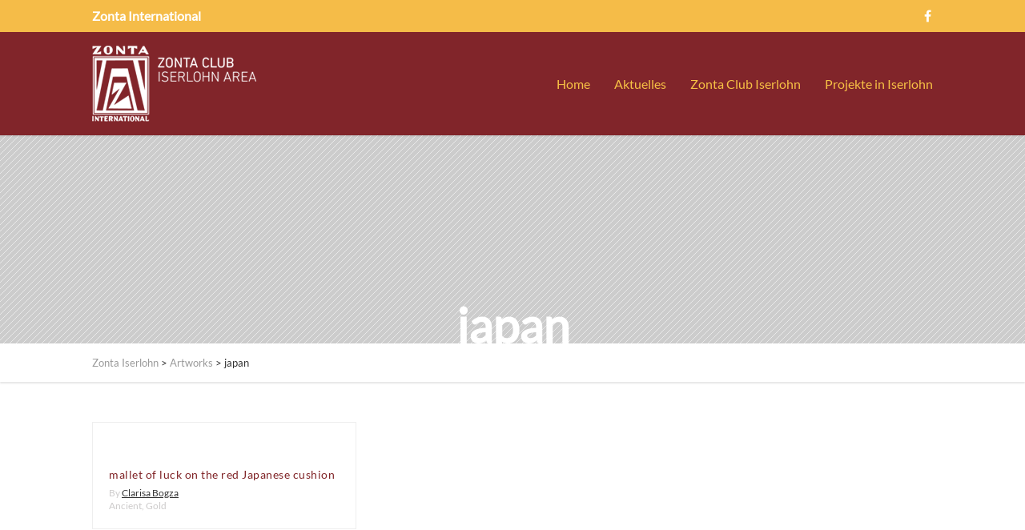

--- FILE ---
content_type: text/html; charset=UTF-8
request_url: https://www.zonta-iserlohn.de/?artwork-tags=japan
body_size: 50449
content:
<!DOCTYPE html>
<!--// OPEN HTML //-->
<html lang="de" prefix="og: http://ogp.me/ns# fb: http://ogp.me/ns/fb#" class="no-js">
<head>
		

	<meta http-equiv="Content-Type" content="text/html; charset=utf-8"/>
        <!--// SITE TITLE //-->
    <title>
    	Zonta Iserlohn   &#8211;  Artwork Tags  &#8211;  japan    </title>
    <!--// SITE META //-->
    <meta charset="UTF-8" />
    <!-- Mobile Specific Metas
    ================================================== -->
			                <meta name="viewport" content="width=device-width, user-scalable=no, initial-scale=1.0, minimum-scale=1.0, maximum-scale=1.0">
                <meta name="format-detection" content="telephone=no">
	    	<!--// PINGBACK & FAVICON //-->
    	<link rel="pingback" href="https://www.zonta-iserlohn.de/xmlrpc.php" />
    	<link rel="shortcut icon" href="https://www.zonta-iserlohn.de/wp-content/uploads/2018/04/favicon.ico" />        	<link rel="apple-touch-icon-precomposed" href="https://www.zonta-iserlohn.de/wp-content/uploads/2018/04/apple-icon-57x57.png">        	<link rel="apple-touch-icon-precomposed" sizes="114x114" href="https://www.zonta-iserlohn.de/wp-content/uploads/2018/04/apple-icon-114x114.png">        	<link rel="apple-touch-icon-precomposed" sizes="72x72" href="https://www.zonta-iserlohn.de/wp-content/uploads/2018/04/apple-icon-72x72.png">        	<link rel="apple-touch-icon-precomposed" sizes="144x144" href="https://www.zonta-iserlohn.de/wp-content/uploads/2018/04/apple-icon-144x144.png">    <!-- CSS
    ================================================== -->
    <!--[if lte IE 9]><link rel="stylesheet" type="text/css" href="https://www.zonta-iserlohn.de/wp-content/themes/vestige/css/ie.css" media="screen" /><![endif]-->
    <meta name='robots' content='max-image-preview:large' />


<link rel="alternate" type="application/rss+xml" title="Zonta Iserlohn &raquo; Feed" href="https://www.zonta-iserlohn.de/feed/" />
<link rel="alternate" type="application/rss+xml" title="Zonta Iserlohn &raquo; Kommentar-Feed" href="https://www.zonta-iserlohn.de/comments/feed/" />
<link rel="alternate" type="application/rss+xml" title="Zonta Iserlohn &raquo; japan Artwork Tag Feed" href="https://www.zonta-iserlohn.de/?artwork-tags=japan/feed/" />
<link id='omgf-preload-0' rel='preload' href='//www.zonta-iserlohn.de/wp-content/uploads/omgf/omgf-stylesheet-107/lato-normal-latin-ext-400.woff2' as='font' type='font/woff2' crossorigin />
<link id='omgf-preload-1' rel='preload' href='//www.zonta-iserlohn.de/wp-content/uploads/omgf/omgf-stylesheet-107/lato-normal-latin-400.woff2' as='font' type='font/woff2' crossorigin />
<link id='omgf-preload-2' rel='preload' href='//www.zonta-iserlohn.de/wp-content/uploads/omgf/omgf-stylesheet-107/roboto-condensed-normal-latin-ext-700.woff2' as='font' type='font/woff2' crossorigin />
<link id='omgf-preload-3' rel='preload' href='//www.zonta-iserlohn.de/wp-content/uploads/omgf/omgf-stylesheet-107/roboto-condensed-normal-latin-700.woff2' as='font' type='font/woff2' crossorigin />
<script type="text/javascript">
window._wpemojiSettings = {"baseUrl":"https:\/\/s.w.org\/images\/core\/emoji\/14.0.0\/72x72\/","ext":".png","svgUrl":"https:\/\/s.w.org\/images\/core\/emoji\/14.0.0\/svg\/","svgExt":".svg","source":{"concatemoji":"https:\/\/www.zonta-iserlohn.de\/wp-includes\/js\/wp-emoji-release.min.js?ver=6.3.7"}};
/*! This file is auto-generated */
!function(i,n){var o,s,e;function c(e){try{var t={supportTests:e,timestamp:(new Date).valueOf()};sessionStorage.setItem(o,JSON.stringify(t))}catch(e){}}function p(e,t,n){e.clearRect(0,0,e.canvas.width,e.canvas.height),e.fillText(t,0,0);var t=new Uint32Array(e.getImageData(0,0,e.canvas.width,e.canvas.height).data),r=(e.clearRect(0,0,e.canvas.width,e.canvas.height),e.fillText(n,0,0),new Uint32Array(e.getImageData(0,0,e.canvas.width,e.canvas.height).data));return t.every(function(e,t){return e===r[t]})}function u(e,t,n){switch(t){case"flag":return n(e,"\ud83c\udff3\ufe0f\u200d\u26a7\ufe0f","\ud83c\udff3\ufe0f\u200b\u26a7\ufe0f")?!1:!n(e,"\ud83c\uddfa\ud83c\uddf3","\ud83c\uddfa\u200b\ud83c\uddf3")&&!n(e,"\ud83c\udff4\udb40\udc67\udb40\udc62\udb40\udc65\udb40\udc6e\udb40\udc67\udb40\udc7f","\ud83c\udff4\u200b\udb40\udc67\u200b\udb40\udc62\u200b\udb40\udc65\u200b\udb40\udc6e\u200b\udb40\udc67\u200b\udb40\udc7f");case"emoji":return!n(e,"\ud83e\udef1\ud83c\udffb\u200d\ud83e\udef2\ud83c\udfff","\ud83e\udef1\ud83c\udffb\u200b\ud83e\udef2\ud83c\udfff")}return!1}function f(e,t,n){var r="undefined"!=typeof WorkerGlobalScope&&self instanceof WorkerGlobalScope?new OffscreenCanvas(300,150):i.createElement("canvas"),a=r.getContext("2d",{willReadFrequently:!0}),o=(a.textBaseline="top",a.font="600 32px Arial",{});return e.forEach(function(e){o[e]=t(a,e,n)}),o}function t(e){var t=i.createElement("script");t.src=e,t.defer=!0,i.head.appendChild(t)}"undefined"!=typeof Promise&&(o="wpEmojiSettingsSupports",s=["flag","emoji"],n.supports={everything:!0,everythingExceptFlag:!0},e=new Promise(function(e){i.addEventListener("DOMContentLoaded",e,{once:!0})}),new Promise(function(t){var n=function(){try{var e=JSON.parse(sessionStorage.getItem(o));if("object"==typeof e&&"number"==typeof e.timestamp&&(new Date).valueOf()<e.timestamp+604800&&"object"==typeof e.supportTests)return e.supportTests}catch(e){}return null}();if(!n){if("undefined"!=typeof Worker&&"undefined"!=typeof OffscreenCanvas&&"undefined"!=typeof URL&&URL.createObjectURL&&"undefined"!=typeof Blob)try{var e="postMessage("+f.toString()+"("+[JSON.stringify(s),u.toString(),p.toString()].join(",")+"));",r=new Blob([e],{type:"text/javascript"}),a=new Worker(URL.createObjectURL(r),{name:"wpTestEmojiSupports"});return void(a.onmessage=function(e){c(n=e.data),a.terminate(),t(n)})}catch(e){}c(n=f(s,u,p))}t(n)}).then(function(e){for(var t in e)n.supports[t]=e[t],n.supports.everything=n.supports.everything&&n.supports[t],"flag"!==t&&(n.supports.everythingExceptFlag=n.supports.everythingExceptFlag&&n.supports[t]);n.supports.everythingExceptFlag=n.supports.everythingExceptFlag&&!n.supports.flag,n.DOMReady=!1,n.readyCallback=function(){n.DOMReady=!0}}).then(function(){return e}).then(function(){var e;n.supports.everything||(n.readyCallback(),(e=n.source||{}).concatemoji?t(e.concatemoji):e.wpemoji&&e.twemoji&&(t(e.twemoji),t(e.wpemoji)))}))}((window,document),window._wpemojiSettings);
</script>
<style type="text/css">
img.wp-smiley,
img.emoji {
	display: inline !important;
	border: none !important;
	box-shadow: none !important;
	height: 1em !important;
	width: 1em !important;
	margin: 0 0.07em !important;
	vertical-align: -0.1em !important;
	background: none !important;
	padding: 0 !important;
}
</style>
	<link rel='stylesheet' id='wp-block-library-css' href='https://www.zonta-iserlohn.de/wp-includes/css/dist/block-library/style.min.css?ver=6.3.7' type='text/css' media='all' />
<style id='classic-theme-styles-inline-css' type='text/css'>
/*! This file is auto-generated */
.wp-block-button__link{color:#fff;background-color:#32373c;border-radius:9999px;box-shadow:none;text-decoration:none;padding:calc(.667em + 2px) calc(1.333em + 2px);font-size:1.125em}.wp-block-file__button{background:#32373c;color:#fff;text-decoration:none}
</style>
<style id='global-styles-inline-css' type='text/css'>
body{--wp--preset--color--black: #000000;--wp--preset--color--cyan-bluish-gray: #abb8c3;--wp--preset--color--white: #ffffff;--wp--preset--color--pale-pink: #f78da7;--wp--preset--color--vivid-red: #cf2e2e;--wp--preset--color--luminous-vivid-orange: #ff6900;--wp--preset--color--luminous-vivid-amber: #fcb900;--wp--preset--color--light-green-cyan: #7bdcb5;--wp--preset--color--vivid-green-cyan: #00d084;--wp--preset--color--pale-cyan-blue: #8ed1fc;--wp--preset--color--vivid-cyan-blue: #0693e3;--wp--preset--color--vivid-purple: #9b51e0;--wp--preset--gradient--vivid-cyan-blue-to-vivid-purple: linear-gradient(135deg,rgba(6,147,227,1) 0%,rgb(155,81,224) 100%);--wp--preset--gradient--light-green-cyan-to-vivid-green-cyan: linear-gradient(135deg,rgb(122,220,180) 0%,rgb(0,208,130) 100%);--wp--preset--gradient--luminous-vivid-amber-to-luminous-vivid-orange: linear-gradient(135deg,rgba(252,185,0,1) 0%,rgba(255,105,0,1) 100%);--wp--preset--gradient--luminous-vivid-orange-to-vivid-red: linear-gradient(135deg,rgba(255,105,0,1) 0%,rgb(207,46,46) 100%);--wp--preset--gradient--very-light-gray-to-cyan-bluish-gray: linear-gradient(135deg,rgb(238,238,238) 0%,rgb(169,184,195) 100%);--wp--preset--gradient--cool-to-warm-spectrum: linear-gradient(135deg,rgb(74,234,220) 0%,rgb(151,120,209) 20%,rgb(207,42,186) 40%,rgb(238,44,130) 60%,rgb(251,105,98) 80%,rgb(254,248,76) 100%);--wp--preset--gradient--blush-light-purple: linear-gradient(135deg,rgb(255,206,236) 0%,rgb(152,150,240) 100%);--wp--preset--gradient--blush-bordeaux: linear-gradient(135deg,rgb(254,205,165) 0%,rgb(254,45,45) 50%,rgb(107,0,62) 100%);--wp--preset--gradient--luminous-dusk: linear-gradient(135deg,rgb(255,203,112) 0%,rgb(199,81,192) 50%,rgb(65,88,208) 100%);--wp--preset--gradient--pale-ocean: linear-gradient(135deg,rgb(255,245,203) 0%,rgb(182,227,212) 50%,rgb(51,167,181) 100%);--wp--preset--gradient--electric-grass: linear-gradient(135deg,rgb(202,248,128) 0%,rgb(113,206,126) 100%);--wp--preset--gradient--midnight: linear-gradient(135deg,rgb(2,3,129) 0%,rgb(40,116,252) 100%);--wp--preset--font-size--small: 13px;--wp--preset--font-size--medium: 20px;--wp--preset--font-size--large: 36px;--wp--preset--font-size--x-large: 42px;--wp--preset--spacing--20: 0.44rem;--wp--preset--spacing--30: 0.67rem;--wp--preset--spacing--40: 1rem;--wp--preset--spacing--50: 1.5rem;--wp--preset--spacing--60: 2.25rem;--wp--preset--spacing--70: 3.38rem;--wp--preset--spacing--80: 5.06rem;--wp--preset--shadow--natural: 6px 6px 9px rgba(0, 0, 0, 0.2);--wp--preset--shadow--deep: 12px 12px 50px rgba(0, 0, 0, 0.4);--wp--preset--shadow--sharp: 6px 6px 0px rgba(0, 0, 0, 0.2);--wp--preset--shadow--outlined: 6px 6px 0px -3px rgba(255, 255, 255, 1), 6px 6px rgba(0, 0, 0, 1);--wp--preset--shadow--crisp: 6px 6px 0px rgba(0, 0, 0, 1);}:where(.is-layout-flex){gap: 0.5em;}:where(.is-layout-grid){gap: 0.5em;}body .is-layout-flow > .alignleft{float: left;margin-inline-start: 0;margin-inline-end: 2em;}body .is-layout-flow > .alignright{float: right;margin-inline-start: 2em;margin-inline-end: 0;}body .is-layout-flow > .aligncenter{margin-left: auto !important;margin-right: auto !important;}body .is-layout-constrained > .alignleft{float: left;margin-inline-start: 0;margin-inline-end: 2em;}body .is-layout-constrained > .alignright{float: right;margin-inline-start: 2em;margin-inline-end: 0;}body .is-layout-constrained > .aligncenter{margin-left: auto !important;margin-right: auto !important;}body .is-layout-constrained > :where(:not(.alignleft):not(.alignright):not(.alignfull)){max-width: var(--wp--style--global--content-size);margin-left: auto !important;margin-right: auto !important;}body .is-layout-constrained > .alignwide{max-width: var(--wp--style--global--wide-size);}body .is-layout-flex{display: flex;}body .is-layout-flex{flex-wrap: wrap;align-items: center;}body .is-layout-flex > *{margin: 0;}body .is-layout-grid{display: grid;}body .is-layout-grid > *{margin: 0;}:where(.wp-block-columns.is-layout-flex){gap: 2em;}:where(.wp-block-columns.is-layout-grid){gap: 2em;}:where(.wp-block-post-template.is-layout-flex){gap: 1.25em;}:where(.wp-block-post-template.is-layout-grid){gap: 1.25em;}.has-black-color{color: var(--wp--preset--color--black) !important;}.has-cyan-bluish-gray-color{color: var(--wp--preset--color--cyan-bluish-gray) !important;}.has-white-color{color: var(--wp--preset--color--white) !important;}.has-pale-pink-color{color: var(--wp--preset--color--pale-pink) !important;}.has-vivid-red-color{color: var(--wp--preset--color--vivid-red) !important;}.has-luminous-vivid-orange-color{color: var(--wp--preset--color--luminous-vivid-orange) !important;}.has-luminous-vivid-amber-color{color: var(--wp--preset--color--luminous-vivid-amber) !important;}.has-light-green-cyan-color{color: var(--wp--preset--color--light-green-cyan) !important;}.has-vivid-green-cyan-color{color: var(--wp--preset--color--vivid-green-cyan) !important;}.has-pale-cyan-blue-color{color: var(--wp--preset--color--pale-cyan-blue) !important;}.has-vivid-cyan-blue-color{color: var(--wp--preset--color--vivid-cyan-blue) !important;}.has-vivid-purple-color{color: var(--wp--preset--color--vivid-purple) !important;}.has-black-background-color{background-color: var(--wp--preset--color--black) !important;}.has-cyan-bluish-gray-background-color{background-color: var(--wp--preset--color--cyan-bluish-gray) !important;}.has-white-background-color{background-color: var(--wp--preset--color--white) !important;}.has-pale-pink-background-color{background-color: var(--wp--preset--color--pale-pink) !important;}.has-vivid-red-background-color{background-color: var(--wp--preset--color--vivid-red) !important;}.has-luminous-vivid-orange-background-color{background-color: var(--wp--preset--color--luminous-vivid-orange) !important;}.has-luminous-vivid-amber-background-color{background-color: var(--wp--preset--color--luminous-vivid-amber) !important;}.has-light-green-cyan-background-color{background-color: var(--wp--preset--color--light-green-cyan) !important;}.has-vivid-green-cyan-background-color{background-color: var(--wp--preset--color--vivid-green-cyan) !important;}.has-pale-cyan-blue-background-color{background-color: var(--wp--preset--color--pale-cyan-blue) !important;}.has-vivid-cyan-blue-background-color{background-color: var(--wp--preset--color--vivid-cyan-blue) !important;}.has-vivid-purple-background-color{background-color: var(--wp--preset--color--vivid-purple) !important;}.has-black-border-color{border-color: var(--wp--preset--color--black) !important;}.has-cyan-bluish-gray-border-color{border-color: var(--wp--preset--color--cyan-bluish-gray) !important;}.has-white-border-color{border-color: var(--wp--preset--color--white) !important;}.has-pale-pink-border-color{border-color: var(--wp--preset--color--pale-pink) !important;}.has-vivid-red-border-color{border-color: var(--wp--preset--color--vivid-red) !important;}.has-luminous-vivid-orange-border-color{border-color: var(--wp--preset--color--luminous-vivid-orange) !important;}.has-luminous-vivid-amber-border-color{border-color: var(--wp--preset--color--luminous-vivid-amber) !important;}.has-light-green-cyan-border-color{border-color: var(--wp--preset--color--light-green-cyan) !important;}.has-vivid-green-cyan-border-color{border-color: var(--wp--preset--color--vivid-green-cyan) !important;}.has-pale-cyan-blue-border-color{border-color: var(--wp--preset--color--pale-cyan-blue) !important;}.has-vivid-cyan-blue-border-color{border-color: var(--wp--preset--color--vivid-cyan-blue) !important;}.has-vivid-purple-border-color{border-color: var(--wp--preset--color--vivid-purple) !important;}.has-vivid-cyan-blue-to-vivid-purple-gradient-background{background: var(--wp--preset--gradient--vivid-cyan-blue-to-vivid-purple) !important;}.has-light-green-cyan-to-vivid-green-cyan-gradient-background{background: var(--wp--preset--gradient--light-green-cyan-to-vivid-green-cyan) !important;}.has-luminous-vivid-amber-to-luminous-vivid-orange-gradient-background{background: var(--wp--preset--gradient--luminous-vivid-amber-to-luminous-vivid-orange) !important;}.has-luminous-vivid-orange-to-vivid-red-gradient-background{background: var(--wp--preset--gradient--luminous-vivid-orange-to-vivid-red) !important;}.has-very-light-gray-to-cyan-bluish-gray-gradient-background{background: var(--wp--preset--gradient--very-light-gray-to-cyan-bluish-gray) !important;}.has-cool-to-warm-spectrum-gradient-background{background: var(--wp--preset--gradient--cool-to-warm-spectrum) !important;}.has-blush-light-purple-gradient-background{background: var(--wp--preset--gradient--blush-light-purple) !important;}.has-blush-bordeaux-gradient-background{background: var(--wp--preset--gradient--blush-bordeaux) !important;}.has-luminous-dusk-gradient-background{background: var(--wp--preset--gradient--luminous-dusk) !important;}.has-pale-ocean-gradient-background{background: var(--wp--preset--gradient--pale-ocean) !important;}.has-electric-grass-gradient-background{background: var(--wp--preset--gradient--electric-grass) !important;}.has-midnight-gradient-background{background: var(--wp--preset--gradient--midnight) !important;}.has-small-font-size{font-size: var(--wp--preset--font-size--small) !important;}.has-medium-font-size{font-size: var(--wp--preset--font-size--medium) !important;}.has-large-font-size{font-size: var(--wp--preset--font-size--large) !important;}.has-x-large-font-size{font-size: var(--wp--preset--font-size--x-large) !important;}
.wp-block-navigation a:where(:not(.wp-element-button)){color: inherit;}
:where(.wp-block-post-template.is-layout-flex){gap: 1.25em;}:where(.wp-block-post-template.is-layout-grid){gap: 1.25em;}
:where(.wp-block-columns.is-layout-flex){gap: 2em;}:where(.wp-block-columns.is-layout-grid){gap: 2em;}
.wp-block-pullquote{font-size: 1.5em;line-height: 1.6;}
</style>
<link rel='stylesheet' id='redux-extendify-styles-css' href='https://www.zonta-iserlohn.de/wp-content/plugins/redux-framework/redux-core/assets/css/extendify-utilities.css?ver=4.4.9' type='text/css' media='all' />
<link rel='stylesheet' id='rs-plugin-settings-css' href='https://www.zonta-iserlohn.de/wp-content/plugins/revslider/public/assets/css/settings.css?ver=5.4.7.4' type='text/css' media='all' />
<style id='rs-plugin-settings-inline-css' type='text/css'>
#rs-demo-id {}
</style>
<link rel='stylesheet' id='PI_stt_front-css' href='https://www.zonta-iserlohn.de/wp-content/plugins/simple-twitter-tweets/css/stt.min.css?ver=6.3.7' type='text/css' media='all' />
<link rel='stylesheet' id='imic_bootstrap-css' href='https://www.zonta-iserlohn.de/wp-content/themes/vestige/css/bootstrap.css?ver=1.6' type='text/css' media='all' />
<link rel='stylesheet' id='imic_bootstrap_theme-css' href='https://www.zonta-iserlohn.de/wp-content/themes/vestige/css/bootstrap-theme.css?ver=1.6' type='text/css' media='all' />
<link rel='stylesheet' id='imic_fontawesome-css' href='https://www.zonta-iserlohn.de/wp-content/themes/vestige/css/font-awesome.css?ver=1.6' type='text/css' media='all' />
<link rel='stylesheet' id='imic_animations-css' href='https://www.zonta-iserlohn.de/wp-content/themes/vestige/css/animations.css?ver=1.6' type='text/css' media='all' />
<link rel='stylesheet' id='imic_lineicons-css' href='https://www.zonta-iserlohn.de/wp-content/themes/vestige/css/line-icons.css?ver=1.6' type='text/css' media='all' />
<link rel='stylesheet' id='imic_main-css' href='https://www.zonta-iserlohn.de/wp-content/themes/vestige/style.css?ver=1.6' type='text/css' media='all' />
<link rel='stylesheet' id='imic_magnific-css' href='https://www.zonta-iserlohn.de/wp-content/themes/vestige/vendor/magnific/magnific-popup.css?ver=1.6' type='text/css' media='all' />
<link rel='stylesheet' id='imic_owl1-css' href='https://www.zonta-iserlohn.de/wp-content/themes/vestige/vendor/owl-carousel/css/owl.carousel.css?ver=1.6' type='text/css' media='all' />
<link rel='stylesheet' id='imic_owl2-css' href='https://www.zonta-iserlohn.de/wp-content/themes/vestige/vendor/owl-carousel/css/owl.theme.css?ver=1.6' type='text/css' media='all' />
<link rel="preload" as="style" href="//www.zonta-iserlohn.de/wp-content/uploads/omgf/omgf-stylesheet-107/omgf-stylesheet-107.css?ver=1668163635" /><link rel="stylesheet" href="//www.zonta-iserlohn.de/wp-content/uploads/omgf/omgf-stylesheet-107/omgf-stylesheet-107.css?ver=1668163635" media="print" onload="this.media='all'"><noscript><link rel="stylesheet" href="//www.zonta-iserlohn.de/wp-content/uploads/omgf/omgf-stylesheet-107/omgf-stylesheet-107.css?ver=1668163635" /></noscript><link rel='stylesheet' id='seamless_donations_css-css' href='https://www.zonta-iserlohn.de/wp-content/plugins/seamless-donations/css/classic-styles.css?ver=6.3.7' type='text/css' media='all' />
<script type='text/javascript' src='https://www.zonta-iserlohn.de/wp-includes/js/jquery/jquery.min.js?ver=3.7.0' id='jquery-core-js'></script>
<script type='text/javascript' src='https://www.zonta-iserlohn.de/wp-includes/js/jquery/jquery-migrate.min.js?ver=3.4.1' id='jquery-migrate-js'></script>
<script type='text/javascript' src='https://www.zonta-iserlohn.de/wp-content/plugins/revslider/public/assets/js/jquery.themepunch.tools.min.js?ver=5.4.7.4' id='tp-tools-js'></script>
<script type='text/javascript' src='https://www.zonta-iserlohn.de/wp-content/plugins/revslider/public/assets/js/jquery.themepunch.revolution.min.js?ver=5.4.7.4' id='revmin-js'></script>
<script type='text/javascript' id='seamless_javascript_code-js-extra'>
/* <![CDATA[ */
var dgxDonateAjax = {"ajaxurl":"https:\/\/www.zonta-iserlohn.de\/wp-admin\/admin-ajax.php","nonce":"9256cc9527","postalCodeRequired":["AU","AT","BE","BR","CA","CN","CZ","DK","FO","FI","FR","DE","GR","GL","HU","IN","ID","IT","JP","KR","LI","LU","MY","MX","MC","NL","NO","PH","PL","PT","RU","SZ","ZA","ES","SE","CH","TH","TR","SG","GB","US"]};
/* ]]> */
</script>
<script type='text/javascript' src='https://www.zonta-iserlohn.de/wp-content/plugins/seamless-donations/js/seamless-donations.js?ver=6.3.7' id='seamless_javascript_code-js'></script>
<script type='text/javascript' src='https://www.zonta-iserlohn.de/wp-content/plugins/seamless-donations/library/node-uuid/uuid.js?ver=6.3.7' id='seamless_javascript_uuid-js'></script>
<script type='text/javascript' src='https://www.zonta-iserlohn.de/wp-content/themes/vestige/vendor/fullcalendar/lib/moment.min.js?ver=1.6' id='imic_calender_updated-js'></script>
<link rel="https://api.w.org/" href="https://www.zonta-iserlohn.de/wp-json/" /><link rel="EditURI" type="application/rsd+xml" title="RSD" href="https://www.zonta-iserlohn.de/xmlrpc.php?rsd" />
<meta name="generator" content="WordPress 6.3.7" />
<meta name="generator" content="Redux 4.4.9" /><style type="text/css">
a, .text-primary, .btn-primary .badge, .btn-link,a.list-group-item.active > .badge,.nav-pills > .active > a > .badge, p.drop-caps:first-letter, .accent-color, .nav-np .next:hover, .nav-np .prev:hover, .basic-link, .pagination > li > a:hover,.pagination > li > span:hover,.pagination > li > a:focus,.pagination > li > span:focus, .accordion-heading:hover .accordion-toggle, .accordion-heading:hover .accordion-toggle.inactive, .accordion-heading:hover .accordion-toggle i, .accordion-heading .accordion-toggle.active, .accordion-heading .accordion-toggle.active, .accordion-heading .accordion-toggle.active i, .top-navigation li a:hover, .icon-box-inline span, .pricing-column h3, .post .post-title a:hover, a, .post-actions .comment-count a:hover, .pricing-column .features a:hover, a:hover, .widget a:hover, .nav-tabs > li > a:hover, .list-group-item a:hover, .icon-box.ibox-plain .ibox-icon i, .icon-box.ibox-border .ibox-icon i, .icon-box.ibox-plain .ibox-icon span, .icon-box.ibox-border .ibox-icon span, .top-header .sf-menu > li:hover > a, .main-navigation > ul > li > a:hover, .featured-block h3 a, address strong, .staff-item .meta-data, ul.checks > li > i, ul.angles > li > i, ul.carets > li > i, ul.chevrons > li > i, ul.icons > li > i, .grid-item h4 a, .sidebar-widget .widget-title, .exhibition-time, .widget li .meta-data a:hover, .sort-source li.active a, #menu-toggle:hover, .sidebar-widget .widgettitle{
	color:#802427;
}
.basic-link:hover, .continue-reading:hover, .grid-item h4 a:hover{
	opacity:.8;
}
p.drop-caps.secondary:first-letter, .accent-bg, .btn-primary,.btn-primary.disabled,.btn-primary[disabled],fieldset[disabled] .btn-primary,.btn-primary.disabled:hover,.btn-primary[disabled]:hover,fieldset[disabled] .btn-primary:hover,.btn-primary.disabled:focus,.btn-primary[disabled]:focus,fieldset[disabled] .btn-primary:focus,.btn-primary.disabled:active,
.btn-primary[disabled]:active,fieldset[disabled] .btn-primary:active,.btn-primary.disabled.active,.btn-primary[disabled].active,fieldset[disabled] .btn-primary.active,.dropdown-menu > .active > a,.dropdown-menu > .active > a:hover,.dropdown-menu > .active > a:focus,.nav-pills > li.active > a,.nav-pills > li.active > a:hover,.nav-pills > li.active > a:focus,.pagination > .active > a,.pagination > .active > span,.pagination > .active > a:hover,.pagination > .active > span:hover,
.pagination > .active > a:focus,.pagination > .active > span:focus,.label-primary,.progress-bar-primary,a.list-group-item.active,a.list-group-item.active:hover,a.list-group-item.active:focus,
.panel-primary > .panel-heading, .carousel-indicators .active, .flex-control-nav a:hover, .flex-control-nav a.flex-active, .media-box .media-box-wrapper, .media-box .zoom .icon, .media-box .expand .icon, .icon-box.icon-box-style1:hover .ico, .owl-theme .owl-page.active span, .owl-theme .owl-controls.clickable .owl-page:hover span, .ibox-effect.ibox-dark .ibox-icon i:hover,.ibox-effect.ibox-dark:hover .ibox-icon i,.ibox-border.ibox-effect.ibox-dark .ibox-icon i:after, .icon-box .ibox-icon i,.icon-box .ibox-icon img, .icon-box .ibox-icon i,.icon-box .ibox-icon img, .icon-box.ibox-dark.ibox-outline:hover .ibox-icon i, .ibox-effect.ibox-dark .ibox-icon span:hover,.ibox-effect.ibox-dark:hover .ibox-icon span,.ibox-border.ibox-effect.ibox-dark .ibox-icon span:after, .icon-box .ibox-icon span, .icon-box .ibox-icon span, .icon-box.ibox-dark.ibox-outline:hover .ibox-icon span, .skewed-title-bar,  .grid-item-date, .fc-event, .events-grid .grid-item .event-time, .pricing-column.highlight h3, #bbpress-forums div.bbp-topic-tags a:hover, .bbp-search-form input[type="submit"]:hover, .bbp-topic-pagination .current, .share-buttons-tc a{
  background-color: #802427;
}
.btn-primary:hover,.btn-primary:focus,.btn-primary:active,.btn-primary.active,.open .dropdown-toggle.btn-primary, .woocommerce a.button.alt:hover, .woocommerce button.button.alt:hover, .woocommerce input.button.alt:hover, .woocommerce #respond input#submit.alt:hover, .woocommerce #content input.button.alt:hover, .woocommerce-page a.button.alt:hover, .woocommerce-page button.button.alt:hover, .woocommerce-page input.button.alt:hover, .woocommerce-page #respond input#submit.alt:hover, .woocommerce-page #content input.button.alt:hover, .woocommerce a.button.alt:active, .woocommerce button.button.alt:active, .woocommerce input.button.alt:active, .woocommerce #respond input#submit.alt:active, .woocommerce #content input.button.alt:active, .woocommerce-page a.button.alt:active, .woocommerce-page button.button.alt:active, .woocommerce-page input.button.alt:active, .woocommerce-page #respond input#submit.alt:active, .woocommerce-page #content input.button.alt:active, .wpcf7-form .wpcf7-submit{
  background: #802427;
  opacity:.9
}
p.demo_store, .woocommerce a.button.alt, .woocommerce button.button.alt, .woocommerce input.button.alt, .woocommerce #respond input#submit.alt, .woocommerce #content input.button.alt, .woocommerce-page a.button.alt, .woocommerce-page button.button.alt, .woocommerce-page input.button.alt, .woocommerce-page #respond input#submit.alt, .woocommerce-page #content input.button.alt, .woocommerce span.onsale, .woocommerce-page span.onsale, .wpcf7-form .wpcf7-submit, .woocommerce .widget_price_filter .ui-slider .ui-slider-handle, .woocommerce-page .widget_price_filter .ui-slider .ui-slider-handle, .woocommerce .widget_layered_nav ul li.chosen a, .woocommerce-page .widget_layered_nav ul li.chosen a{
	background: #802427;
}
.nav .open > a,.nav .open > a:hover,.nav .open > a:focus,.pagination > .active > a,.pagination > .active > span,.pagination > .active > a:hover,.pagination > .active > span:hover,.pagination > .active > a:focus,.pagination > .active > span:focus,a.thumbnail:hover,a.thumbnail:focus,a.thumbnail.active,a.list-group-item.active,a.list-group-item.active:hover,a.list-group-item.active:focus,.panel-primary,.panel-primary > .panel-heading, .flexslider .flex-prev:hover, .flexslider .flex-next:hover, .btn-primary.btn-transparent, .counter .timer-col #days, .event-list-item:hover .event-list-item-date .event-date, .icon-box.icon-box-style1 .ico, .event-prog .timeline-stone, .event-ticket-left .ticket-handle, .bbp-topic-pagination .current, .icon-box.icon-box-style1 .ico, .icon-box-inline span, .icon-box.ibox-border .ibox-icon, .icon-box.ibox-outline .ibox-icon, .icon-box.ibox-dark.ibox-outline:hover .ibox-icon{
	border-color:#802427;
}
.panel-primary > .panel-heading + .panel-collapse .panel-body, .nav-tabs > li.active > a, .nav-tabs > li.active > a:hover, .nav-tabs > li.active > a:focus, .widget_special_events .event-item, .woocommerce .woocommerce-info, .woocommerce-page .woocommerce-info, .woocommerce .woocommerce-message, .woocommerce-page .woocommerce-message{
	border-top-color:#802427;
}
.panel-primary > .panel-footer + .panel-collapse .panel-body{
	border-bottom-color:#802427;
}
.search-find-results, .dd-menu > ul > li > ul li:hover, .flex-caption{
	border-left-color:#802427;
}
.ibox-border.ibox-effect.ibox-dark .ibox-icon i:hover,.ibox-border.ibox-effect.ibox-dark:hover .ibox-icon i, .ibox-border.ibox-effect.ibox-dark .ibox-icon span:hover,.ibox-border.ibox-effect.ibox-dark:hover .ibox-icon span {
	box-shadow:0 0 0 1px #802427;
}
.ibox-effect.ibox-dark .ibox-icon i:after, .ibox-effect.ibox-dark .ibox-icon span:after {
	box-shadow:0 0 0 2px #802427;
}.header-style2 .main-navigation > ul > li > a, .header-style2 .search-module-trigger, .header-style2 .cart-module-trigger{line-height:129px}@media only screen and (max-width: 992px){.header-style2 .dd-menu, .header-style2 .search-module-opened, .header-style2 .cart-module-opened{top:129px}.header-style2 #menu-toggle{line-height:129px}.header-style3 #menu-toggle{line-height:129px}}.site-header .push-top{margin-top:44.5px}@media (min-width:1200px){.container{width:1080px;}}
		body.boxed .body{max-width:1120px}
		@media (min-width: 1200px) {body.boxed .body .site-header, body.boxed .body .topbar{width:1120px;}}.content{min-height:400px}.main-navigation > ul > li > a > i, .main-navigation > ul > li > ul > li > a > i, .main-navigation > ul > li > ul > li > ul > li > a > i{display:none;}
.main-navigation > ul > li ul li ul:before{border-right-color:#005f71;}.main-navigation > ul > li ul:before{border-bottom-color:#005f71;}
/*========== User Custom CSS Styles ==========*/
.page-id-510 .content{padding-bottom:0;}.page-id-510 .social-share-bar{display:none;}
.topbar{background:#f5bc48 !important; color:#fff !important; border-bottom:none !important; font-size:16px !important; font-weight:bold;}
.topbar a{ color:#fff !important; font-size:16px !important;}
.header-style2 .topbar{ border-bottom:none !important;}
#back-to-top{background:#802427 !important;}
.site-footer-bottom{border-top:none !important;}
.page-header{font-size:60px !important;}
.page-header > div > div > span{margin-bottom:10px; display:block;}
.page-header > div > div{margin-bottom:500px; vertical-align:bottom;}
.single-post-header h1, h3.widget-title{color:#81252A;}
.zt-termine ul{list-style:none; margin: 10px 0 10px 0px;}
.page-header {
  }
    .header-style2 #menu-toggle {
    color: #fff;
}

.grid-item-meta {
    display: none;
}

.widget-title::before, .widgettitle::before {
    position: absolute;
    left: 0;
    bottom: 0;
    width: 150px;
    height: 2px;
    background: #81252a;
    content: " ";
    z-index: 1;
}

.zontatable td{padding:5px;}

.widget-title, .sidebar-widget .widgettitle {
    padding-bottom: 5px;}
    
    .page-header > div > div > span {
    line-height: 60px;
    margin-bottom: -7px;
}


@media only screen and (max-width: 992px) {

.dd-menu > ul > li {background:#8d3a3f;}
}</style>
<style type="text/css">.recentcomments a{display:inline !important;padding:0 !important;margin:0 !important;}</style><meta name="generator" content="Powered by Slider Revolution 5.4.7.4 - responsive, Mobile-Friendly Slider Plugin for WordPress with comfortable drag and drop interface." />
<script type="text/javascript">function setREVStartSize(e){									
						try{ e.c=jQuery(e.c);var i=jQuery(window).width(),t=9999,r=0,n=0,l=0,f=0,s=0,h=0;
							if(e.responsiveLevels&&(jQuery.each(e.responsiveLevels,function(e,f){f>i&&(t=r=f,l=e),i>f&&f>r&&(r=f,n=e)}),t>r&&(l=n)),f=e.gridheight[l]||e.gridheight[0]||e.gridheight,s=e.gridwidth[l]||e.gridwidth[0]||e.gridwidth,h=i/s,h=h>1?1:h,f=Math.round(h*f),"fullscreen"==e.sliderLayout){var u=(e.c.width(),jQuery(window).height());if(void 0!=e.fullScreenOffsetContainer){var c=e.fullScreenOffsetContainer.split(",");if (c) jQuery.each(c,function(e,i){u=jQuery(i).length>0?u-jQuery(i).outerHeight(!0):u}),e.fullScreenOffset.split("%").length>1&&void 0!=e.fullScreenOffset&&e.fullScreenOffset.length>0?u-=jQuery(window).height()*parseInt(e.fullScreenOffset,0)/100:void 0!=e.fullScreenOffset&&e.fullScreenOffset.length>0&&(u-=parseInt(e.fullScreenOffset,0))}f=u}else void 0!=e.minHeight&&f<e.minHeight&&(f=e.minHeight);e.c.closest(".rev_slider_wrapper").css({height:f})					
						}catch(d){console.log("Failure at Presize of Slider:"+d)}						
					};</script>
<style id="imic_options-dynamic-css" title="dynamic-css" class="redux-options-output">.content{background-color:#ffffff;}.content{padding-top:50px;padding-bottom:50px;}.site-header, .header-style2 .site-header, .header-style3 .site-header{background-color:#81252a;}.site-header, .header-style2 .site-header, .header-style3 .site-header{background-repeat:no-repeat;background-position:center center;background-size:cover;}.site-logo h1{padding-top:17px;padding-bottom:17px;}.header-style2 .main-navigation > ul > li > a, .header-style2 .search-module-trigger, .header-style2 .cart-module-trigger{color:#f7c145;}.header-style2 .main-navigation > ul > li > a:hover, .header-style2 .search-module-trigger:hover, .header-style2 .cart-module-trigger:hover{color:#ffffff;}.header-style2 .main-navigation > ul > li > a:active, .header-style2 .search-module-trigger:active, .header-style2 .cart-module-trigger:active{color:#ffffff;}.dd-menu > ul > li ul{background-color:#005f71;}.dd-menu > ul > li > ul li > a{padding-top:12px;padding-right:20px;padding-bottom:12px;padding-left:20px;}.dd-menu > ul > li > ul > li > a:hover{background-color:#ffffff;}.dd-menu > ul > li > ul > li > a{color:#ffffff;}.dd-menu > ul > li > ul > li > a:hover{color:#005f71;}.site-footer{background-color:#005f71;}.site-footer{padding-top:50px;padding-bottom:50px;}.footer-widget .widgettitle, .footer-widget .widget-title{text-transform:uppercase;line-height:18px;color:#ffffff;font-size:18px;}.site-footer{color:#ffffff;}.site-footer a{color:#f6bb47;}.site-footer a:hover{color:#ffffff;}.site-footer a:active{color:#ffffff;}.site-footer-bottom{background-color:#e18431;}.site-footer-bottom{padding-top:20px;padding-bottom:20px;}.site-footer-bottom{color:#81252a;}.site-footer-bottom a{color:#81252a;}.site-footer-bottom a:hover{color:#ffffff;}.site-footer-bottom a:active{color:#ffffff;}.site-footer-bottom .social-icons-colored li a{line-height:28px;font-size:14px;}.site-footer-bottom .social-icons-colored li a{color:#ffffff;}.site-footer-bottom .social-icons-colored li a:hover{color:#ffffff;}.site-footer-bottom .social-icons-colored li a{background-color:#81252a;}.site-footer-bottom .social-icons-colored li a{height:28px;width:28px;}#sidebar-col .widgettitle, #sidebar-col .widget-title{font-family:"Roboto Condensed";text-align:left;text-transform:uppercase;line-height:28px;word-spacing:0px;letter-spacing:2px;font-weight:700;font-style:normal;color:#222222;font-size:20px;}#sidebar-col .widgettitle, #sidebar-col .widget-title{border-bottom:1px solid ;}.social-share-bar .social-icons-colored li a{height:28px;width:28px;}.social-share-bar .social-icons-colored li a{line-height:28px;font-size:14px;}h1,h2,h3,h4,h5,h6,blockquote p{font-family:Lato;}body, h1 .label, h2 .label, h3 .label, h4 .label, h5 .label, h6 .label, h4, .selectpicker.btn-default, body, .main-navigation, .skewed-title-bar h4, .widget-title, .sidebar-widget .widgettitle, .icon-box h3, .btn-default{font-family:Lato;}.btn, .woocommerce a.button, .woocommerce button.button, .woocommerce input.button, .woocommerce #respond input#submit, .woocommerce #content input.button, .woocommerce-page a.button, .woocommerce-page button.button, .woocommerce-page input.button, .woocommerce-page #respond input#submit, .woocommerce-page #content input.button, .woocommerce input.button, .wpcf7-form .wpcf7-submit, .noticebar .ow-button-base a{font-family:Lato;}body{line-height:24px;color:#333333;font-size:16px;}</style>
<!-- START - Open Graph and Twitter Card Tags 3.3.1 -->
 <!-- Facebook Open Graph -->
  <meta property="og:locale" content="de_DE"/>
  <meta property="og:site_name" content="Zonta Iserlohn"/>
  <meta property="og:title" content="japan"/>
  <meta property="og:url" content="https://www.zonta-iserlohn.de/?artwork-tags=japan"/>
  <meta property="og:type" content="article"/>
  <meta property="og:description" content="japan"/>
 <!-- Google+ / Schema.org -->
  <meta itemprop="name" content="japan"/>
  <meta itemprop="headline" content="japan"/>
  <meta itemprop="description" content="japan"/>
  <!--<meta itemprop="publisher" content="Zonta Iserlohn"/>--> <!-- To solve: The attribute publisher.itemtype has an invalid value -->
 <!-- Twitter Cards -->
  <meta name="twitter:title" content="japan"/>
  <meta name="twitter:url" content="https://www.zonta-iserlohn.de/?artwork-tags=japan"/>
  <meta name="twitter:description" content="japan"/>
  <meta name="twitter:card" content="summary_large_image"/>
 <!-- SEO -->
 <!-- Misc. tags -->
 <!-- is_tax: artwork-tags -->
<!-- END - Open Graph and Twitter Card Tags 3.3.1 -->
	
	 </head>
<!--// CLOSE HEAD //-->
<body class="archive tax-artwork-tags term-japan term-49  header-style2">
<!--[if lt IE 7]>
	<p class="chromeframe">You are using an outdated browser. <a href="http://browsehappy.com/">Upgrade your browser today</a> or <a href="http://www.google.com/chromeframe/?redirect=true">install Google Chrome Frame</a> to better experience this site.</p>
<![endif]-->
<style type="text/css">.hero-area{display:block;}.social-share-bar{display:block;}.notice-bar{display:block;}.content{}body{}
		.content{}</style><div class="body"> 
	<div class="topbar">
    	<div class="container">
        	<div class="row">
            	<div class="col-md-6  col-sm-6">
                	<p><a href="https://www.zonta.org/" target="_blank">Zonta International</a></p>
                </div>
                <div class="col-md-6 col-sm-6">
                	<ul class="pull-right social-icons-colored">
                    	<li class="facebook"><a href="https://www.facebook.com/ZontaIserlohn/" target="_blank"><i class="fa fa-facebook"></i></a></li>                    </ul>
                </div>
            </div>
        </div>
    </div>
        <!-- Start Site Header -->
	<div class="site-header-wrapper">
        <header class="site-header">
            <div class="container sp-cont">
                <div class="site-logo">
                    <h1>
                    	<a href="https://www.zonta-iserlohn.de/" title="Zonta Iserlohn" class="default-logo"><img src="https://www.zonta-iserlohn.de/wp-content/uploads/2018/04/Logo-Zonta-Iserlohn.png" alt="Zonta Iserlohn"></a>							<a href="https://www.zonta-iserlohn.de/" title="Zonta Iserlohn" class="retina-logo"><img src="https://www.zonta-iserlohn.de/wp-content/uploads/2018/04/Logo-Zonta-Iserlohn.png" alt="Zonta Iserlohn" width="205" height="95"></a>                    </h1>
                </div>
                                <a href="#" class="visible-sm visible-xs" id="menu-toggle"><i class="fa fa-bars"></i></a>
                           <!-- Main Navigation -->
                                					                <nav class="main-navigation dd-menu toggle-menu" role="navigation"><ul id="menu-primary-menu" class="sf-menu"><li  class="menu-item-620 menu-item menu-item-type-post_type menu-item-object-page menu-item-home "><a href="https://www.zonta-iserlohn.de/">Home<span class="nav-line"></span></a><li  class="menu-item-593 menu-item menu-item-type-post_type menu-item-object-page current_page_parent "><a href="https://www.zonta-iserlohn.de/aktuelles/">Aktuelles<span class="nav-line"></span></a><li  class="menu-item-592 menu-item menu-item-type-post_type menu-item-object-page "><a href="https://www.zonta-iserlohn.de/zonta-club-iserlohn/">Zonta Club Iserlohn<span class="nav-line"></span></a><li  class="menu-item-591 menu-item menu-item-type-post_type menu-item-object-page "><a href="https://www.zonta-iserlohn.de/projekte-in-iserlohn/">Projekte in Iserlohn<span class="nav-line"></span></a></ul></nav>                            </div>
        </header>        <!-- End Site Header -->
   	</div><div class="hero-area">
<div class="page-header  clearfix" style="background-image:"><div><div><span>japan</span></div></div>
</div>
</div>
<!-- Notice Bar -->
<div class="notice-bar">
    <div class="container">
            <ol class="breadcrumb">
            <!-- Breadcrumb NavXT 7.2.0 -->
<span property="itemListElement" typeof="ListItem"><a property="item" typeof="WebPage" title="Go to Zonta Iserlohn." href="https://www.zonta-iserlohn.de" class="home" ><span property="name">Zonta Iserlohn</span></a><meta property="position" content="1"></span> &gt; <span property="itemListElement" typeof="ListItem"><a property="item" typeof="WebPage" title="Go to Artworks." href="https://www.zonta-iserlohn.de/?post_type=artwork" class="archive post-artwork-archive" ><span property="name">Artworks</span></a><meta property="position" content="2"></span> &gt; <span property="itemListElement" typeof="ListItem"><span property="name" class="archive taxonomy artwork-tags current-item">japan</span><meta property="url" content="https://www.zonta-iserlohn.de/?artwork-tags=japan"><meta property="position" content="3"></span>        </ol>
        </div>
</div>        
<!-- End Page Header -->
<!-- Start Body Content -->
  	<div class="main" role="main">
    	<div id="content" class="content full">
        	<div class="container">
            	<div class="row">
                    <div class="col-md-12" id="content-col">
                    
                        <div class="post-content">
                                                    </div>
                                                <div class="row">
							<ul class="isotope-grid isotope artworks-grid" data-sort-id="grid">
                                                    <li class="col-md-4 col-sm-4 grid-item post-523 artwork type-artwork status-publish has-post-thumbnail hentry artwork-category-ancient artwork-category-gold artwork-tags-gold artwork-tags-japan artwork-tags-japanese artwork-tags-prize artwork-tags-profit artwork-tags-revenue artwork-tags-success artwork-tags-symbol artwork-tags-tool artwork-tags-wealth artwork-artists-clarisa-bogza">
                            	<div class="format-standard grid-item-content">
									<a href="https://www.zonta-iserlohn.de/?artwork=mallet-of-luck-on-the-red-japanese-cushion" class="media-box grid-featured-img">
                                        <img src="https://www.zonta-iserlohn.de/wp-content/uploads/2015/07/600x400textIMAGE-PLACEHOLDER.png" class="post-thumb wp-post-image" alt="" decoding="async" />                                    </a><div class="spacer-10"></div>                                        <h5 class="short"><a class="accent-color" href="https://www.zonta-iserlohn.de/?artwork=mallet-of-luck-on-the-red-japanese-cushion">mallet of luck on the red Japanese cushion</a></h5>                                        <div class="meta-data artists-list">By <a href="https://www.zonta-iserlohn.de/?artwork-artists=clarisa-bogza" rel="tag">Clarisa Bogza</a></div>                                        <div class="meta-data"><a href="https://www.zonta-iserlohn.de/?artwork-category=ancient" rel="tag">Ancient</a>, <a href="https://www.zonta-iserlohn.de/?artwork-category=gold" rel="tag">Gold</a></div>                               	</div>
                           	</li>
                                                </ul>
                    </div>
                                            </div>
					            	</div>
           	</div>
     	</div>
 	</div>
  	    <!-- Start site footer -->
    <footer class="site-footer">
    	<div class="container">
            	<div class="row">
                	<div class="widget_text col-md-4 col-sm-4 widget footer-widget widget_custom_html"><div class="textwidget custom-html-widget"></div></div><div class="widget_text col-md-4 col-sm-4 widget footer-widget widget_custom_html"><div class="textwidget custom-html-widget"><div style="width:100%; text-align:center;  font-size:22px; ">Zonta ist Begegnung weltweit.</div></div></div>            		</div>
       	</div>
    </footer>
        <footer class="site-footer-bottom">
    	<div class="container">
        	<div class="row">
              	            	<div class="col-md-6 col-sm-6 copyrights-left">
					Copyright 2018 by Zonta Iserlohn  |  <a href="/impressum">Impressum</a>  |  <a href="/datenschutz">Datenschutz</a>                </div>
                            	<div class="col-md-6 col-sm-6 copyrights-right">
                	<ul class="pull-right social-icons-colored">
                    <li class="facebook"><a href="https://www.facebook.com/ZontaIserlohn/" target="_blank"><i class="fa fa-facebook"></i></a></li>                   	</ul>
                </div>
           	</div>
        </div>
    </footer>
    <!-- End site footer -->
    <a id="back-to-top"><i class="fa fa-angle-double-up"></i></a> </div>
<!--Ticket Modal-->
<div class="modal fade" id="ticketModal" tabindex="-1" role="dialog" aria-labelledby="myModalLabel" aria-hidden="true" data-backdrop="static">
			<div class="modal-dialog modal-lg">
				<div class="modal-content">
					<div class="modal-header">
						<button type="button" class="close" data-dismiss="modal" aria-hidden="true">&times;</button>
						<h4 class="modal-title" id="myModalLabel">Your ticket for the: mallet of luck on the red Japanese cushion</h4>
					</div>
					<div class="modal-body">
						<!-- Event Register Tickets -->
						<div class="ticket-booking-wrapper">
							<div class="ticket-booking">
								<div class="event-ticket ticket-form">
									<div class="event-ticket-left">
										<div class="ticket-id"></div>
										<div class="ticket-handle"></div>
										<div class="ticket-cuts ticket-cuts-top"></div>
										<div class="ticket-cuts ticket-cuts-bottom"></div>
									</div>
									<div class="event-ticket-right">
										<div class="event-ticket-right-inner">
											<div class="row">
												<div class="col-md-9 col-sm-9">
													<span class="registerant-info">
                          													</span>
													 <span class="meta-data">Title</span>
													 <h4 id="dy-event-title">mallet of luck on the red Japanese cushion</h4>
												</div>
												<div class="col-md-3 col-sm-3">
													<span class="ticket-cost">EUR</span>
												</div>
											</div>
											<div class="event-ticket-info">
												<div class="row">
													<div class="col">
														<p class="ticket-col" id="dy-event-date"></p>
													</div>
													<div class="col">
														<p class="ticket-col event-location" id="dy-event-location"></p>
													</div>
													<div class="col">
														<p id="dy-event-time"></p>
													</div>
												</div>
											</div>
											<span class="event-area"></span>
											<div class="row">
												<div class="col-md-12">
												</div>
											</div>
										</div>
									</div>
								</div>
							</div>
						</div>
					</div>
					<div class="modal-footer">
						<button type="button" class="btn btn-default inverted" data-dismiss="modal">Close</button>
						<button type="button" class="btn btn-primary" onClick="window.print()">Print</button>
					</div>
				</div>
			</div>
		</div>
<!-- End Boxed Body -->
<!-- LIGHTBOX INIT -->
    	<script>
			jQuery(document).ready(function() {
				jQuery('.format-gallery').magnificPopup({
  					delegate: 'a.magnific-gallery-image', // child items selector, by clicking on it popup will open
  					type: 'image',
					gallery:{enabled:true}
  				// other options
				});
				jQuery('.magnific-image').magnificPopup({ 
  					type: 'image'
					// other options
				});
				jQuery('.magnific-video').magnificPopup({ 
  					type: 'iframe'
					// other options
				});
				jQuery('.sow-image-container a').magnificPopup({
					type: 'image',
					image: {
						titleSrc: function(item) {return item.el.find('img').attr('alt');}
					}
				});
			});
		</script>
	<script type ="text/javascript">jQuery(document).ready(function(){

});</script><script type='text/javascript' src='https://www.zonta-iserlohn.de/wp-content/themes/vestige/js/modernizr.js?ver=1.6' id='imic_jquery_modernizr-js'></script>
<script type='text/javascript' src='https://www.zonta-iserlohn.de/wp-content/themes/vestige/vendor/magnific/jquery.magnific-popup.min.js?ver=1.6' id='imic_jquery_magnific-js'></script>
<script type='text/javascript' src='https://www.zonta-iserlohn.de/wp-content/themes/vestige/js/helper-plugins.js?ver=1.6' id='imic_jquery_helper_plugins-js'></script>
<script type='text/javascript' src='https://www.zonta-iserlohn.de/wp-content/themes/vestige/js/ui-plugins.js?ver=1.6' id='imic_jquery_ui_plugins-js'></script>
<script type='text/javascript' src='https://www.zonta-iserlohn.de/wp-content/themes/vestige/js/bootstrap.js?ver=1.6' id='imic_jquery_bootstrap-js'></script>
<script type='text/javascript' src='https://www.zonta-iserlohn.de/wp-content/themes/vestige/vendor/owl-carousel/js/owl.carousel.min.js?ver=1.6' id='imic_owlc-js'></script>
<script type='text/javascript' src='https://www.zonta-iserlohn.de/wp-content/themes/vestige/vendor/flexslider/js/jquery.flexslider.js?ver=1.6' id='imic_jquery_flexslider-js'></script>
<script type='text/javascript' id='imic_jquery_init-js-extra'>
/* <![CDATA[ */
var urlajax_gaea = {"sticky":"1","facebook":"1","twitter":"","google":"","tumblr":"","pinterest":"","reddit":"","linkedin":"","email":"1"};
/* ]]> */
</script>
<script type='text/javascript' src='https://www.zonta-iserlohn.de/wp-content/themes/vestige/js/init.js?ver=1.6' id='imic_jquery_init-js'></script>
 </body>
</html>